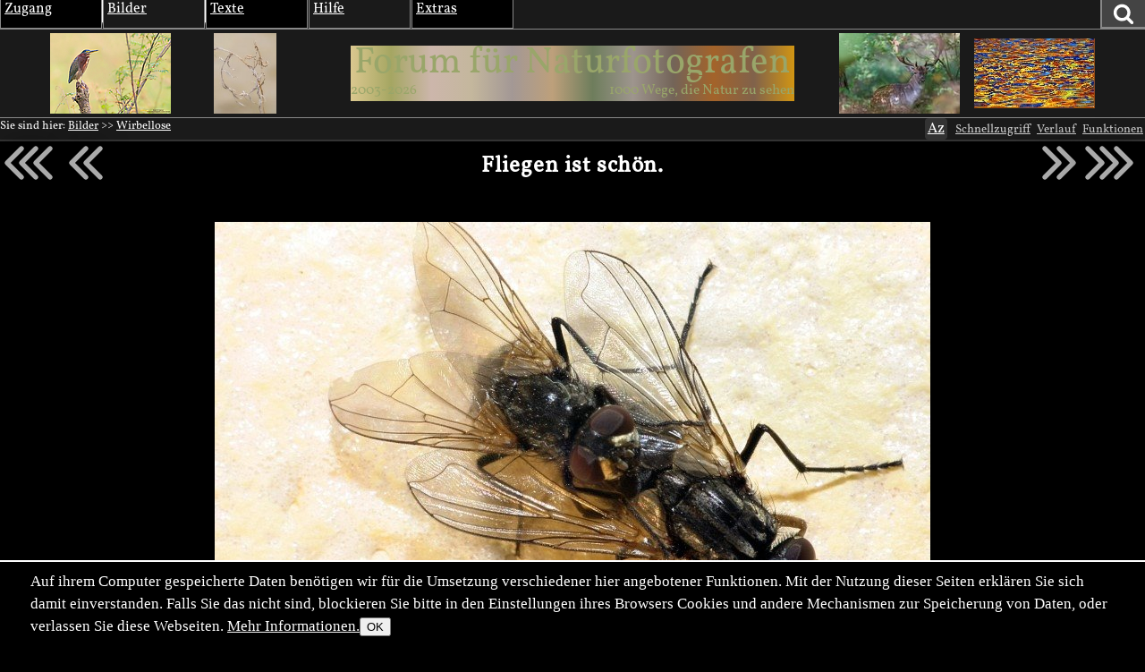

--- FILE ---
content_type: text/html; charset=utf-8
request_url: https://naturfotografen-forum.de/ajax.php?action=nf_10years_get
body_size: 434
content:
{"pai_status":"ok","pai_display":"none","pai_webnotify":[],"pai_data":{"images":[{"color_1":"#DBC88F","color_2":"#A5A662","color_3":"#CCB6AB","url":"\/o431873-Green%20Heron%20%28Butorides%20virescens%29#nfmain","author":"Jalil El Harrar","date":"2010-10-13","thumb_x":"135","thumb_y":"90","thumb_file":"data\/o\/86\/431873\/thumb.jpg","media_x":"994","media_y":"662","media_file":"data\/o\/86\/431873\/image.jpg","name":"Green Heron (Butorides virescens)"},{"color_1":"#C4B79D","color_2":"#A39895","color_3":"#BDA07B","url":"\/o1952734-Junge%20Haubenschrecke%20%28Empusa%20pennata%29...%2722#nfmain","author":"Marion Ehrlich","date":"2022-10-12","thumb_x":"105","thumb_y":"135","thumb_file":"data\/p\/390\/1952734\/fast-thumb.jpg","media_x":"701","media_y":"900","media_file":"data\/o\/390\/1952734\/image.jpg","name":"Junge Haubenschrecke (Empusa pennata)...'22"},{"color_1":"#6E7D5C","color_2":"#9E958E","color_3":"#736458","url":"\/o2158978-Damhirsch#nfmain","author":"Torsten Addicks","date":"2025-10-03","thumb_x":"135","thumb_y":"90","thumb_file":"data\/p\/431\/2158978\/fast-thumb.jpg","media_x":"2700","media_y":"1800","media_file":"data\/o\/431\/2158978\/image.jpg","name":"Damhirsch"},{"color_1":"#A3632A","color_2":"#80624B","color_3":"#D19513","url":"\/o8985-Herbst%20Wasser#nfmain","author":"Aleksander Buchanec","date":"2004-10-25","thumb_x":"135","thumb_y":"78","thumb_file":"data\/o\/1\/8985\/thumb.jpg","media_x":"600","media_y":"350","media_file":"data\/o\/1\/8985\/image.jpg","name":"Herbst Wasser"}]},"pai_data_usage":null,"pai_updates":[],"pai_update_interval":60,"pai_message":"OK","pai_fastcachable":15,"pai_processing_time":3.886222839355469e-5}

--- FILE ---
content_type: text/html; charset=utf-8
request_url: https://naturfotografen-forum.de/ajax.php?action=object_view_save
body_size: -212
content:
{"pai_status":"ok","pai_display":"none","pai_webnotify":[],"pai_data":{"dummy":""},"pai_data_usage":null,"pai_updates":[],"pai_update_interval":60,"pai_message":"","pai_fastcachable":0,"pai_processing_time":0.0020821094512939453}